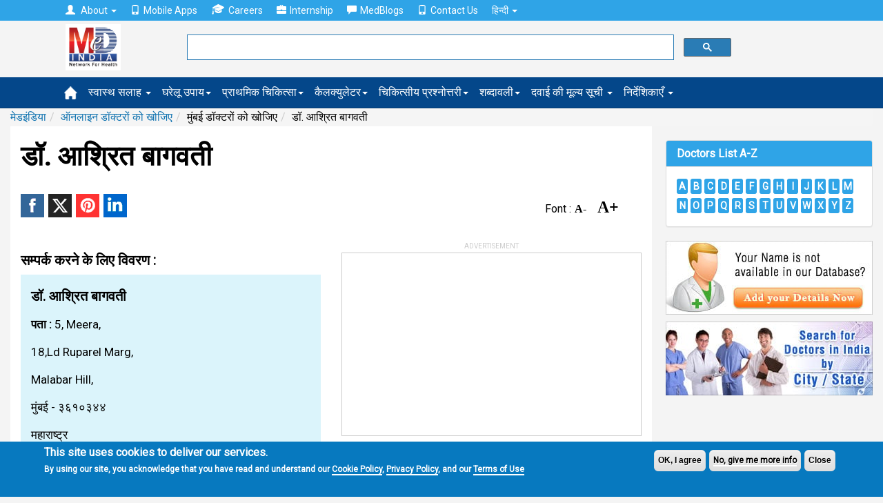

--- FILE ---
content_type: text/html; charset=utf-8
request_url: https://www.google.com/recaptcha/api2/aframe
body_size: 111
content:
<!DOCTYPE HTML><html><head><meta http-equiv="content-type" content="text/html; charset=UTF-8"></head><body><script nonce="S3wbk88d1npTadO1ndqGew">/** Anti-fraud and anti-abuse applications only. See google.com/recaptcha */ try{var clients={'sodar':'https://pagead2.googlesyndication.com/pagead/sodar?'};window.addEventListener("message",function(a){try{if(a.source===window.parent){var b=JSON.parse(a.data);var c=clients[b['id']];if(c){var d=document.createElement('img');d.src=c+b['params']+'&rc='+(localStorage.getItem("rc::a")?sessionStorage.getItem("rc::b"):"");window.document.body.appendChild(d);sessionStorage.setItem("rc::e",parseInt(sessionStorage.getItem("rc::e")||0)+1);localStorage.setItem("rc::h",'1768550092367');}}}catch(b){}});window.parent.postMessage("_grecaptcha_ready", "*");}catch(b){}</script></body></html>